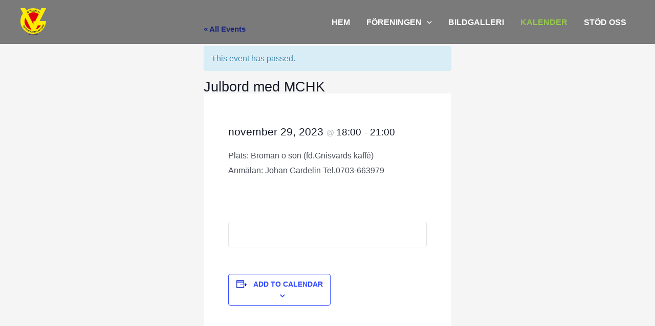

--- FILE ---
content_type: text/html; charset=UTF-8
request_url: https://www.gvbk.se/evenemang/julbord-med-mchk-3/
body_size: 11161
content:
<!DOCTYPE html><html lang="sv-SE"><head><meta charset="UTF-8"><meta name="viewport" content="width=device-width, initial-scale=1"><link rel="profile" href="https://gmpg.org/xfn/11"><meta name='robots' content='index, follow, max-image-preview:large, max-snippet:-1, max-video-preview:-1' /><link media="all" href="https://www.gvbk.se/wp-content/cache/autoptimize/css/autoptimize_605b15e53e2badb9f56151e101eb2799.css" rel="stylesheet"><link media="print" href="https://www.gvbk.se/wp-content/cache/autoptimize/css/autoptimize_fee2a25baff1f0438ecff358b412e644.css" rel="stylesheet"><link media="only screen and (max-width: 768px)" href="https://www.gvbk.se/wp-content/cache/autoptimize/css/autoptimize_be31a8a8f558e5d2e839e2663ca831da.css" rel="stylesheet"><title>Julbord med MCHK - Gotlands Veteranbilklubb</title><link rel="canonical" href="https://www.gvbk.se/evenemang/julbord-med-mchk-3/" /><meta property="og:locale" content="sv_SE" /><meta property="og:type" content="article" /><meta property="og:title" content="Julbord med MCHK - Gotlands Veteranbilklubb" /><meta property="og:description" content="Plats: Broman o son (fd.Gnisvärds kaffé)Anmälan: Johan Gardelin Tel.0703-663979" /><meta property="og:url" content="https://www.gvbk.se/evenemang/julbord-med-mchk-3/" /><meta property="og:site_name" content="Gotlands Veteranbilklubb" /><meta name="twitter:card" content="summary_large_image" /> <script type="application/ld+json" class="yoast-schema-graph">{"@context":"https://schema.org","@graph":[{"@type":"WebPage","@id":"https://www.gvbk.se/evenemang/julbord-med-mchk-3/","url":"https://www.gvbk.se/evenemang/julbord-med-mchk-3/","name":"Julbord med MCHK - Gotlands Veteranbilklubb","isPartOf":{"@id":"http://www.gvbk.se/#website"},"datePublished":"2023-07-09T20:46:49+00:00","dateModified":"2023-07-09T20:46:49+00:00","breadcrumb":{"@id":"https://www.gvbk.se/evenemang/julbord-med-mchk-3/#breadcrumb"},"inLanguage":"sv-SE","potentialAction":[{"@type":"ReadAction","target":["https://www.gvbk.se/evenemang/julbord-med-mchk-3/"]}]},{"@type":"BreadcrumbList","@id":"https://www.gvbk.se/evenemang/julbord-med-mchk-3/#breadcrumb","itemListElement":[{"@type":"ListItem","position":1,"name":"Hem","item":"http://www.gvbk.se/"},{"@type":"ListItem","position":2,"name":"Events","item":"http://www.gvbk.se/kalender/"},{"@type":"ListItem","position":3,"name":"Julbord med MCHK"}]},{"@type":"WebSite","@id":"http://www.gvbk.se/#website","url":"http://www.gvbk.se/","name":"Gotlands Veteranbilklubb","description":"Vi gillar gamla fordon!","publisher":{"@id":"http://www.gvbk.se/#organization"},"potentialAction":[{"@type":"SearchAction","target":{"@type":"EntryPoint","urlTemplate":"http://www.gvbk.se/?s={search_term_string}"},"query-input":"required name=search_term_string"}],"inLanguage":"sv-SE"},{"@type":"Organization","@id":"http://www.gvbk.se/#organization","name":"Gotlands Veteranbilklubb","url":"http://www.gvbk.se/","logo":{"@type":"ImageObject","inLanguage":"sv-SE","@id":"http://www.gvbk.se/#/schema/logo/image/","url":"https://www.gvbk.se/wp-content/uploads/2022/11/cropped-Gotland-veteranbilklubb-LOGO-963x1024-1-1.png","contentUrl":"https://www.gvbk.se/wp-content/uploads/2022/11/cropped-Gotland-veteranbilklubb-LOGO-963x1024-1-1.png","width":50,"height":54,"caption":"Gotlands Veteranbilklubb"},"image":{"@id":"http://www.gvbk.se/#/schema/logo/image/"}},{"@type":"Event","name":"Julbord med MCHK","description":"Plats: Broman o son (fd.Gnisvärds kaffé)Anmälan: Johan Gardelin Tel.0703-663979","url":"https://www.gvbk.se/evenemang/julbord-med-mchk-3/","eventAttendanceMode":"https://schema.org/OfflineEventAttendanceMode","eventStatus":"https://schema.org/EventScheduled","startDate":"2023-11-29T18:00:00+01:00","endDate":"2023-11-29T21:00:00+01:00","@id":"https://www.gvbk.se/evenemang/julbord-med-mchk-3/#event","mainEntityOfPage":{"@id":"https://www.gvbk.se/evenemang/julbord-med-mchk-3/"}}]}</script> <link href='https://sp-ao.shortpixel.ai' rel='preconnect' /><link rel="alternate" type="application/rss+xml" title="Gotlands Veteranbilklubb &raquo; Webbflöde" href="https://www.gvbk.se/feed/" /><link rel="alternate" type="application/rss+xml" title="Gotlands Veteranbilklubb &raquo; Kommentarsflöde" href="https://www.gvbk.se/comments/feed/" /><link rel="alternate" type="text/calendar" title="Gotlands Veteranbilklubb &raquo; iCal Feed" href="https://www.gvbk.se/kalender/?ical=1" /><link rel="alternate" type="application/rss+xml" title="Gotlands Veteranbilklubb &raquo; Kommentarsflöde för Julbord med MCHK" href="https://www.gvbk.se/evenemang/julbord-med-mchk-3/feed/" /><link rel="alternate" title="oEmbed (JSON)" type="application/json+oembed" href="https://www.gvbk.se/wp-json/oembed/1.0/embed?url=https%3A%2F%2Fwww.gvbk.se%2Fevenemang%2Fjulbord-med-mchk-3%2F" /><link rel="alternate" title="oEmbed (XML)" type="text/xml+oembed" href="https://www.gvbk.se/wp-json/oembed/1.0/embed?url=https%3A%2F%2Fwww.gvbk.se%2Fevenemang%2Fjulbord-med-mchk-3%2F&#038;format=xml" /> <script src="https://www.gvbk.se/wp-includes/js/jquery/jquery.min.js?ver=3.7.1" id="jquery-core-js"></script> <script src="https://www.gvbk.se/wp-includes/js/jquery/jquery-migrate.min.js?ver=3.4.1" id="jquery-migrate-js"></script> <script src="https://www.gvbk.se/wp-content/plugins/the-events-calendar/common/src/resources/js/tribe-common.min.js?ver=6.0.1" id="tribe-common-js"></script> <script src="https://www.gvbk.se/wp-content/plugins/the-events-calendar/src/resources/js/views/breakpoints.min.js?ver=6.6.1" id="tribe-events-views-v2-breakpoints-js"></script> <script src="https://www.gvbk.se/wp-content/plugins/the-events-calendar/vendor/php-date-formatter/js/php-date-formatter.min.js?ver=6.6.1" id="tribe-events-php-date-formatter-js"></script> <script src="https://www.gvbk.se/wp-content/plugins/bookly-responsive-appointment-booking-tool/frontend/resources/js/spin.min.js?ver=23.7" id="bookly-spin.min.js-js"></script> <script id="bookly-globals-js-extra">var BooklyL10nGlobal = {"csrf_token":"8440d3e2b5","ajax_url_backend":"https://www.gvbk.se/wp-admin/admin-ajax.php","ajax_url_frontend":"https://www.gvbk.se/wp-admin/admin-ajax.php","mjsTimeFormat":"HH:mm","datePicker":{"format":"D MMMM YYYY","monthNames":["januari","februari","mars","april","maj","juni","juli","augusti","september","oktober","november","december"],"daysOfWeek":["s\u00f6n","m\u00e5n","tis","ons","tor","fre","l\u00f6r"],"firstDay":1,"monthNamesShort":["jan","feb","mar","apr","maj","jun","jul","aug","sep","okt","nov","dec"],"dayNames":["s\u00f6ndag","m\u00e5ndag","tisdag","onsdag","torsdag","fredag","l\u00f6rdag"],"dayNamesShort":["s\u00f6n","m\u00e5n","tis","ons","tor","fre","l\u00f6r"],"meridiem":{"am":"f m","pm":"e m","AM":"f m","PM":"e m"}},"dateRange":{"format":"D MMMM YYYY","applyLabel":"Utf\u00f6r","cancelLabel":"Avbryt","fromLabel":"Fr\u00e5n","toLabel":"Till","customRangeLabel":"Custom range","tomorrow":"I morgon","today":"Idag","anyTime":"Any time","yesterday":"Ig\u00e5r","last_7":"Senaste 7 dagarna","last_30":"Senaste 30 dagarna","next_7":"De kommande 7 dagarna","next_30":"De kommande 30 dagarna","thisMonth":"Denna m\u00e5nad","nextMonth":"N\u00e4sta m\u00e5nad","lastMonth":"Last month","firstDay":1},"l10n":{"apply":"Utf\u00f6r","cancel":"Avbryt","areYouSure":"\u00c4r du s\u00e4ker?"},"addons":[],"cloud_products":"","data":{}};
//# sourceURL=bookly-globals-js-extra</script> <script src="https://www.gvbk.se/wp-content/plugins/bookly-responsive-appointment-booking-tool/frontend/resources/js/ladda.min.js?ver=23.7" id="bookly-ladda.min.js-js"></script> <script src="https://www.gvbk.se/wp-content/plugins/bookly-responsive-appointment-booking-tool/backend/resources/js/moment.min.js?ver=23.7" id="bookly-moment.min.js-js"></script> <script src="https://www.gvbk.se/wp-content/plugins/bookly-responsive-appointment-booking-tool/frontend/resources/js/hammer.min.js?ver=23.7" id="bookly-hammer.min.js-js"></script> <script src="https://www.gvbk.se/wp-content/plugins/bookly-responsive-appointment-booking-tool/frontend/resources/js/jquery.hammer.min.js?ver=23.7" id="bookly-jquery.hammer.min.js-js"></script> <script src="https://www.gvbk.se/wp-content/plugins/bookly-responsive-appointment-booking-tool/frontend/resources/js/qrcode.js?ver=23.7" id="bookly-qrcode.js-js"></script> <script id="bookly-bookly.min.js-js-extra">var BooklyL10n = {"ajaxurl":"https://www.gvbk.se/wp-admin/admin-ajax.php","csrf_token":"8440d3e2b5","months":["januari","februari","mars","april","maj","juni","juli","augusti","september","oktober","november","december"],"days":["s\u00f6ndag","m\u00e5ndag","tisdag","onsdag","torsdag","fredag","l\u00f6rdag"],"daysShort":["s\u00f6n","m\u00e5n","tis","ons","tor","fre","l\u00f6r"],"monthsShort":["jan","feb","mar","apr","maj","jun","jul","aug","sep","okt","nov","dec"],"show_more":"Visa mer","sessionHasExpired":"Your session has expired. Please press \"Ok\" to refresh the page"};
//# sourceURL=bookly-bookly.min.js-js-extra</script> <script src="https://www.gvbk.se/wp-content/plugins/bookly-responsive-appointment-booking-tool/frontend/resources/js/bookly.min.js?ver=23.7" id="bookly-bookly.min.js-js"></script> <script src="https://www.gvbk.se/wp-content/plugins/bookly-responsive-appointment-booking-tool/frontend/resources/js/intlTelInput.min.js?ver=23.7" id="bookly-intlTelInput.min.js-js"></script> <script id="wpbc_all-js-before">var wpbc_url_ajax ="https:\/\/www.gvbk.se\/wp-admin\/admin-ajax.php";
//# sourceURL=wpbc_all-js-before</script> <script src="https://www.gvbk.se/wp-content/plugins/booking/_dist/all/_out/wpbc_all.js?ver=10.4" id="wpbc_all-js"></script> <script id="wpbc_all-js-after">function wpbc_init__head(){ _wpbc.set_other_param( 'locale_active', 'sv_SE' ); _wpbc.set_other_param( 'today_arr', [2026,01,23,05,36]  ); _wpbc.set_other_param( 'url_plugin', 'https://www.gvbk.se/wp-content/plugins/booking' ); _wpbc.set_other_param( 'this_page_booking_hash', ''  ); _wpbc.set_other_param( 'calendars__on_this_page', [] ); _wpbc.set_other_param( 'calendars__first_day', '0' ); _wpbc.set_other_param( 'calendars__max_monthes_in_calendar', '2y' ); _wpbc.set_other_param( 'availability__unavailable_from_today', '0' ); _wpbc.set_other_param( 'availability__week_days_unavailable', [999] ); _wpbc.set_other_param( 'calendars__days_select_mode', 'multiple' ); _wpbc.set_other_param( 'calendars__fixed__days_num', 0 ); _wpbc.set_other_param( 'calendars__fixed__week_days__start',   [] ); _wpbc.set_other_param( 'calendars__dynamic__days_min', 0 ); _wpbc.set_other_param( 'calendars__dynamic__days_max', 0 ); _wpbc.set_other_param( 'calendars__dynamic__days_specific',    [] ); _wpbc.set_other_param( 'calendars__dynamic__week_days__start', [] ); _wpbc.set_other_param( 'calendars__days_selection__middle_days_opacity', '0.75' ); _wpbc.set_other_param( 'is_enabled_booking_recurrent_time',  true ); _wpbc.set_other_param( 'is_enabled_change_over',  false ); _wpbc.set_other_param( 'update', '10.4' ); _wpbc.set_other_param( 'version', 'free' ); _wpbc.set_message( 'message_dates_times_unavailable', "These dates and times in this calendar are already booked or unavailable." ); _wpbc.set_message( 'message_choose_alternative_dates', "Please choose alternative date(s), times, or adjust the number of slots booked." ); _wpbc.set_message( 'message_cannot_save_in_one_resource', "It is not possible to store this sequence of the dates into the one same resource." ); _wpbc.set_message( 'message_check_required', "Detta f\u00e4lt kr\u00e4vs" ); _wpbc.set_message( 'message_check_required_for_check_box', "Denna kryssruta m\u00e5ste vara markerad" ); _wpbc.set_message( 'message_check_required_for_radio_box', "\u00c5tminstone ett val m\u00e5ste vara aktivt" ); _wpbc.set_message( 'message_check_email', "Incorrect email address" ); _wpbc.set_message( 'message_check_same_email', "Dina e-postadresser matchar inte" ); _wpbc.set_message( 'message_check_no_selected_dates', "Du m\u00e5ste v\u00e4lja vilka datum du vill boka i kalendern." ); _wpbc.set_message( 'message_processing', "Bearbetar" ); _wpbc.set_message( 'message_deleting', "Raderar" ); _wpbc.set_message( 'message_updating', "Uppdaterar" ); _wpbc.set_message( 'message_saving', "Sparar" ); _wpbc.set_message( 'message_error_check_in_out_time', "Fel! Var sn\u00e4ll och \u00e4ndra In-\/Utcheckningsdatum i din bokning." ); _wpbc.set_message( 'message_error_start_time', "Felaktig starttid. Kontrollera att datumet eller tiden inte redan har bokats eller passerat! Var god och v\u00e4lj annat datum eller tid." ); _wpbc.set_message( 'message_error_end_time', "Felaktig sluttid. Kontrollera att datumet eller tiden inte redan har bokats eller passerat. Sluttiden kan ocks\u00e5 vara tidigare \u00e4n starttiden, om bara en dag var markerad! Var god och v\u00e4lj annat datum eller tid." ); _wpbc.set_message( 'message_error_range_time', "De valda tiderna kan redan vara bokade eller s\u00e5 har de redan passerat!" ); _wpbc.set_message( 'message_error_duration_time', "De valda tiderna kan redan vara bokade eller s\u00e5 har de redan passerat!" ); console.log( '== WPBC VARS 10.4 [free] LOADED ==' ); } ( function() { if ( document.readyState === 'loading' ){ document.addEventListener( 'DOMContentLoaded', wpbc_init__head ); } else { wpbc_init__head(); } }() );
//# sourceURL=wpbc_all-js-after</script> <script src="https://www.gvbk.se/wp-content/plugins/booking/assets/libs/popper/popper.js?ver=10.4" id="wpbc-popper-js"></script> <script src="https://www.gvbk.se/wp-content/plugins/booking/assets/libs/tippy.js/dist/tippy-bundle.umd.js?ver=10.4" id="wpbc-tipcy-js"></script> <script src="https://www.gvbk.se/wp-content/plugins/booking/js/datepick/jquery.datepick.wpbc.9.0.js?ver=10.4" id="wpbc-datepick-js"></script> <script src="https://www.gvbk.se/wp-content/plugins/booking/js/datepick/jquery.datepick-sv.js?ver=10.4" id="wpbc-datepick-localize-js"></script> <script src="https://www.gvbk.se/wp-content/plugins/booking/js/client.js?ver=10.4" id="wpbc-main-client-js"></script> <script src="https://www.gvbk.se/wp-content/plugins/booking/includes/_capacity/_out/create_booking.js?ver=10.4" id="wpbc_capacity-js"></script> <script src="https://www.gvbk.se/wp-content/plugins/booking/js/wpbc_times.js?ver=10.4" id="wpbc-times-js"></script> <script src="https://www.gvbk.se/wp-content/plugins/booking/js/wpbc_time-selector.js?ver=10.4" id="wpbc-time-selector-js"></script> <script src="https://www.gvbk.se/wp-content/plugins/booking/core/timeline/v2/_out/timeline_v2.js?ver=10.4" id="wpbc-timeline-flex-js"></script> <link rel="https://api.w.org/" href="https://www.gvbk.se/wp-json/" /><link rel="alternate" title="JSON" type="application/json" href="https://www.gvbk.se/wp-json/wp/v2/tribe_events/1892" /><link rel="EditURI" type="application/rsd+xml" title="RSD" href="https://www.gvbk.se/xmlrpc.php?rsd" /><meta name="generator" content="WordPress 6.9" /><link rel='shortlink' href='https://www.gvbk.se/?p=1892' /><meta name="tec-api-version" content="v1"><meta name="tec-api-origin" content="https://www.gvbk.se"><link rel="alternate" href="https://www.gvbk.se/wp-json/tribe/events/v1/events/1892" /></head><body itemtype='https://schema.org/Blog' itemscope='itemscope' class="wp-singular tribe_events-template-default single single-tribe_events postid-1892 wp-custom-logo wp-theme-astra wp-child-theme-astra-child tribe-events-page-template tribe-no-js tribe-filter-live ast-blog-single-style-1 ast-custom-post-type ast-single-post ast-inherit-site-logo-transparent ast-theme-transparent-header ast-hfb-header ast-desktop ast-separate-container ast-no-sidebar astra-3.9.4 ast-normal-title-enabled events-single tribe-events-style-full tribe-events-style-theme"> <a
 class="skip-link screen-reader-text"
 href="#content"
 role="link"
 title="Hoppa till innehåll"> Hoppa till innehåll</a><div
class="hfeed site" id="page"><header
 class="site-header header-main-layout-1 ast-primary-menu-enabled ast-logo-title-inline ast-hide-custom-menu-mobile ast-builder-menu-toggle-icon ast-mobile-header-inline" id="masthead" itemtype="https://schema.org/WPHeader" itemscope="itemscope" itemid="#masthead"		><div id="ast-desktop-header" data-toggle-type="dropdown"><div class="ast-main-header-wrap main-header-bar-wrap "><div class="ast-primary-header-bar ast-primary-header main-header-bar site-header-focus-item" data-section="section-primary-header-builder"><div class="site-primary-header-wrap ast-builder-grid-row-container site-header-focus-item ast-container" data-section="section-primary-header-builder"><div class="ast-builder-grid-row ast-builder-grid-row-has-sides ast-builder-grid-row-no-center"><div class="site-header-primary-section-left site-header-section ast-flex site-header-section-left"><div class="ast-builder-layout-element ast-flex site-header-focus-item" data-section="title_tagline"><div
 class="site-branding ast-site-identity" itemtype="https://schema.org/Organization" itemscope="itemscope"				> <span class="site-logo-img"><a href="https://www.gvbk.se/" class="custom-logo-link" rel="home"><noscript><img width="50" height="54" src="https://sp-ao.shortpixel.ai/client/to_auto,q_glossy,ret_img,w_50,h_54/https://www.gvbk.se/wp-content/uploads/2022/11/cropped-Gotland-veteranbilklubb-LOGO-963x1024-1-1.png" class="custom-logo" alt="Gotlands Veteranbilklubb" decoding="async" /></noscript><img width="50" height="54" src='data:image/svg+xml,%3Csvg%20xmlns=%22http://www.w3.org/2000/svg%22%20viewBox=%220%200%2050%2054%22%3E%3C/svg%3E' data-src="https://sp-ao.shortpixel.ai/client/to_auto,q_glossy,ret_img,w_50,h_54/https://www.gvbk.se/wp-content/uploads/2022/11/cropped-Gotland-veteranbilklubb-LOGO-963x1024-1-1.png" class="lazyload custom-logo" alt="Gotlands Veteranbilklubb" decoding="async" /></a></span></div></div></div><div class="site-header-primary-section-right site-header-section ast-flex ast-grid-right-section"><div class="ast-builder-menu-1 ast-builder-menu ast-flex ast-builder-menu-1-focus-item ast-builder-layout-element site-header-focus-item" data-section="section-hb-menu-1"><div class="ast-main-header-bar-alignment"><div class="main-header-bar-navigation"><nav class="site-navigation ast-flex-grow-1 navigation-accessibility site-header-focus-item" id="primary-site-navigation" aria-label="Webbplatsnavigering" itemtype="https://schema.org/SiteNavigationElement" itemscope="itemscope"><div class="main-navigation ast-inline-flex"><ul id="ast-hf-menu-1" class="main-header-menu ast-menu-shadow ast-nav-menu ast-flex  submenu-with-border stack-on-mobile"><li id="menu-item-1416" class="menu-item menu-item-type-post_type menu-item-object-page menu-item-home menu-item-1416"><a href="https://www.gvbk.se/" class="menu-link">HEM</a></li><li id="menu-item-1418" class="menu-item menu-item-type-post_type menu-item-object-page menu-item-has-children menu-item-1418"><a href="https://www.gvbk.se/foreningen/" class="menu-link">FÖRENINGEN<span role="presentation" class="dropdown-menu-toggle" ><span class="ast-icon icon-arrow"><svg class="ast-arrow-svg" xmlns="http://www.w3.org/2000/svg" xmlns:xlink="http://www.w3.org/1999/xlink" version="1.1" x="0px" y="0px" width="26px" height="16.043px" viewBox="57 35.171 26 16.043" enable-background="new 57 35.171 26 16.043" xml:space="preserve"> <path d="M57.5,38.193l12.5,12.5l12.5-12.5l-2.5-2.5l-10,10l-10-10L57.5,38.193z"/> </svg></span></span></a><button class="ast-menu-toggle" aria-expanded="false"><span class="screen-reader-text">Slå på/av meny</span><span class="ast-icon icon-arrow"><svg class="ast-arrow-svg" xmlns="http://www.w3.org/2000/svg" xmlns:xlink="http://www.w3.org/1999/xlink" version="1.1" x="0px" y="0px" width="26px" height="16.043px" viewBox="57 35.171 26 16.043" enable-background="new 57 35.171 26 16.043" xml:space="preserve"> <path d="M57.5,38.193l12.5,12.5l12.5-12.5l-2.5-2.5l-10,10l-10-10L57.5,38.193z"/> </svg></span></button><ul class="sub-menu"><li id="menu-item-1419" class="menu-item menu-item-type-post_type menu-item-object-page menu-item-1419"><a href="https://www.gvbk.se/foreningen/bli-medlem/" class="menu-link"><span class="ast-icon icon-arrow"><svg class="ast-arrow-svg" xmlns="http://www.w3.org/2000/svg" xmlns:xlink="http://www.w3.org/1999/xlink" version="1.1" x="0px" y="0px" width="26px" height="16.043px" viewBox="57 35.171 26 16.043" enable-background="new 57 35.171 26 16.043" xml:space="preserve"> <path d="M57.5,38.193l12.5,12.5l12.5-12.5l-2.5-2.5l-10,10l-10-10L57.5,38.193z"/> </svg></span>BLI MEDLEM</a></li><li id="menu-item-1431" class="menu-item menu-item-type-post_type menu-item-object-page menu-item-1431"><a href="https://www.gvbk.se/foreningen/medlemsfordon/" class="menu-link"><span class="ast-icon icon-arrow"><svg class="ast-arrow-svg" xmlns="http://www.w3.org/2000/svg" xmlns:xlink="http://www.w3.org/1999/xlink" version="1.1" x="0px" y="0px" width="26px" height="16.043px" viewBox="57 35.171 26 16.043" enable-background="new 57 35.171 26 16.043" xml:space="preserve"> <path d="M57.5,38.193l12.5,12.5l12.5-12.5l-2.5-2.5l-10,10l-10-10L57.5,38.193z"/> </svg></span>MEDLEMSFORDON</a></li><li id="menu-item-1421" class="menu-item menu-item-type-post_type menu-item-object-page menu-item-1421"><a href="https://www.gvbk.se/foreningen/vara-fordon/" class="menu-link"><span class="ast-icon icon-arrow"><svg class="ast-arrow-svg" xmlns="http://www.w3.org/2000/svg" xmlns:xlink="http://www.w3.org/1999/xlink" version="1.1" x="0px" y="0px" width="26px" height="16.043px" viewBox="57 35.171 26 16.043" enable-background="new 57 35.171 26 16.043" xml:space="preserve"> <path d="M57.5,38.193l12.5,12.5l12.5-12.5l-2.5-2.5l-10,10l-10-10L57.5,38.193z"/> </svg></span>VÅRA FORDON</a></li><li id="menu-item-1760" class="menu-item menu-item-type-post_type menu-item-object-page menu-item-1760"><a href="https://www.gvbk.se/media/" class="menu-link"><span class="ast-icon icon-arrow"><svg class="ast-arrow-svg" xmlns="http://www.w3.org/2000/svg" xmlns:xlink="http://www.w3.org/1999/xlink" version="1.1" x="0px" y="0px" width="26px" height="16.043px" viewBox="57 35.171 26 16.043" enable-background="new 57 35.171 26 16.043" xml:space="preserve"> <path d="M57.5,38.193l12.5,12.5l12.5-12.5l-2.5-2.5l-10,10l-10-10L57.5,38.193z"/> </svg></span>MEDIA</a></li></ul></li><li id="menu-item-1417" class="menu-item menu-item-type-post_type menu-item-object-page menu-item-1417"><a href="https://www.gvbk.se/bildgalleri/" class="menu-link">BILDGALLERI</a></li><li id="menu-item-1423" class="menu-item menu-item-type-custom menu-item-object-custom current-menu-item current_page_item menu-item-1423"><a href="https://www.gvbk.se/kalender/" class="menu-link">KALENDER</a></li><li id="menu-item-1422" class="menu-item menu-item-type-post_type menu-item-object-page menu-item-1422"><a href="https://www.gvbk.se/stod-oss/" class="menu-link">STÖD OSS</a></li></ul></div></nav></div></div></div></div></div></div></div></div><div class="ast-desktop-header-content content-align-flex-start "></div></div><div id="ast-mobile-header" class="ast-mobile-header-wrap " data-type="dropdown"><div class="ast-main-header-wrap main-header-bar-wrap" ><div class="ast-primary-header-bar ast-primary-header main-header-bar site-primary-header-wrap site-header-focus-item ast-builder-grid-row-layout-default ast-builder-grid-row-tablet-layout-default ast-builder-grid-row-mobile-layout-default" data-section="section-transparent-header"><div class="ast-builder-grid-row ast-builder-grid-row-has-sides ast-builder-grid-row-no-center"><div class="site-header-primary-section-left site-header-section ast-flex site-header-section-left"><div class="ast-builder-layout-element ast-flex site-header-focus-item" data-section="title_tagline"><div
 class="site-branding ast-site-identity" itemtype="https://schema.org/Organization" itemscope="itemscope"				> <span class="site-logo-img"><a href="https://www.gvbk.se/" class="custom-logo-link" rel="home"><noscript><img width="50" height="54" src="https://sp-ao.shortpixel.ai/client/to_auto,q_glossy,ret_img,w_50,h_54/https://www.gvbk.se/wp-content/uploads/2022/11/cropped-Gotland-veteranbilklubb-LOGO-963x1024-1-1.png" class="custom-logo" alt="Gotlands Veteranbilklubb" decoding="async" /></noscript><img width="50" height="54" src='data:image/svg+xml,%3Csvg%20xmlns=%22http://www.w3.org/2000/svg%22%20viewBox=%220%200%2050%2054%22%3E%3C/svg%3E' data-src="https://sp-ao.shortpixel.ai/client/to_auto,q_glossy,ret_img,w_50,h_54/https://www.gvbk.se/wp-content/uploads/2022/11/cropped-Gotland-veteranbilklubb-LOGO-963x1024-1-1.png" class="lazyload custom-logo" alt="Gotlands Veteranbilklubb" decoding="async" /></a></span></div></div></div><div class="site-header-primary-section-right site-header-section ast-flex ast-grid-right-section"><div class="ast-builder-layout-element ast-flex site-header-focus-item" data-section="section-header-mobile-trigger"><div class="ast-button-wrap"> <button type="button" class="menu-toggle main-header-menu-toggle ast-mobile-menu-trigger-minimal"   aria-expanded="false"> <span class="screen-reader-text">Main Menu</span> <span class="mobile-menu-toggle-icon"> <span class="ahfb-svg-iconset ast-inline-flex svg-baseline"><svg class='ast-mobile-svg ast-menu-svg' fill='currentColor' version='1.1' xmlns='http://www.w3.org/2000/svg' width='24' height='24' viewBox='0 0 24 24'><path d='M3 13h18c0.552 0 1-0.448 1-1s-0.448-1-1-1h-18c-0.552 0-1 0.448-1 1s0.448 1 1 1zM3 7h18c0.552 0 1-0.448 1-1s-0.448-1-1-1h-18c-0.552 0-1 0.448-1 1s0.448 1 1 1zM3 19h18c0.552 0 1-0.448 1-1s-0.448-1-1-1h-18c-0.552 0-1 0.448-1 1s0.448 1 1 1z'></path></svg></span><span class="ahfb-svg-iconset ast-inline-flex svg-baseline"><svg class='ast-mobile-svg ast-close-svg' fill='currentColor' version='1.1' xmlns='http://www.w3.org/2000/svg' width='24' height='24' viewBox='0 0 24 24'><path d='M5.293 6.707l5.293 5.293-5.293 5.293c-0.391 0.391-0.391 1.024 0 1.414s1.024 0.391 1.414 0l5.293-5.293 5.293 5.293c0.391 0.391 1.024 0.391 1.414 0s0.391-1.024 0-1.414l-5.293-5.293 5.293-5.293c0.391-0.391 0.391-1.024 0-1.414s-1.024-0.391-1.414 0l-5.293 5.293-5.293-5.293c-0.391-0.391-1.024-0.391-1.414 0s-0.391 1.024 0 1.414z'></path></svg></span> </span> </button></div></div></div></div></div></div><div class="ast-mobile-header-content content-align-flex-start "><div class="ast-builder-menu-mobile ast-builder-menu ast-builder-menu-mobile-focus-item ast-builder-layout-element site-header-focus-item" data-section="section-header-mobile-menu"><div class="ast-main-header-bar-alignment"><div class="main-header-bar-navigation"><nav class="site-navigation ast-flex-grow-1 navigation-accessibility site-header-focus-item" id="ast-mobile-site-navigation" aria-label="Webbplatsnavigering" itemtype="https://schema.org/SiteNavigationElement" itemscope="itemscope"><div class="main-navigation"><ul id="ast-hf-mobile-menu" class="main-header-menu ast-nav-menu ast-flex  submenu-with-border astra-menu-animation-fade  stack-on-mobile"><li id="menu-item-1424" class="menu-item menu-item-type-post_type menu-item-object-page menu-item-home menu-item-1424"><a href="https://www.gvbk.se/" class="menu-link">HEM</a></li><li id="menu-item-1426" class="menu-item menu-item-type-post_type menu-item-object-page menu-item-has-children menu-item-1426"><a href="https://www.gvbk.se/foreningen/" class="menu-link">FÖRENINGEN<span role="presentation" class="dropdown-menu-toggle" ><span class="ast-icon icon-arrow"><svg class="ast-arrow-svg" xmlns="http://www.w3.org/2000/svg" xmlns:xlink="http://www.w3.org/1999/xlink" version="1.1" x="0px" y="0px" width="26px" height="16.043px" viewBox="57 35.171 26 16.043" enable-background="new 57 35.171 26 16.043" xml:space="preserve"> <path d="M57.5,38.193l12.5,12.5l12.5-12.5l-2.5-2.5l-10,10l-10-10L57.5,38.193z"/> </svg></span></span></a><button class="ast-menu-toggle" aria-expanded="false"><span class="screen-reader-text">Slå på/av meny</span><span class="ast-icon icon-arrow"><svg class="ast-arrow-svg" xmlns="http://www.w3.org/2000/svg" xmlns:xlink="http://www.w3.org/1999/xlink" version="1.1" x="0px" y="0px" width="26px" height="16.043px" viewBox="57 35.171 26 16.043" enable-background="new 57 35.171 26 16.043" xml:space="preserve"> <path d="M57.5,38.193l12.5,12.5l12.5-12.5l-2.5-2.5l-10,10l-10-10L57.5,38.193z"/> </svg></span></button><ul class="sub-menu"><li id="menu-item-1427" class="menu-item menu-item-type-post_type menu-item-object-page menu-item-1427"><a href="https://www.gvbk.se/foreningen/bli-medlem/" class="menu-link"><span class="ast-icon icon-arrow"><svg class="ast-arrow-svg" xmlns="http://www.w3.org/2000/svg" xmlns:xlink="http://www.w3.org/1999/xlink" version="1.1" x="0px" y="0px" width="26px" height="16.043px" viewBox="57 35.171 26 16.043" enable-background="new 57 35.171 26 16.043" xml:space="preserve"> <path d="M57.5,38.193l12.5,12.5l12.5-12.5l-2.5-2.5l-10,10l-10-10L57.5,38.193z"/> </svg></span>Bli medlem</a></li><li id="menu-item-1432" class="menu-item menu-item-type-post_type menu-item-object-page menu-item-1432"><a href="https://www.gvbk.se/foreningen/medlemsfordon/" class="menu-link"><span class="ast-icon icon-arrow"><svg class="ast-arrow-svg" xmlns="http://www.w3.org/2000/svg" xmlns:xlink="http://www.w3.org/1999/xlink" version="1.1" x="0px" y="0px" width="26px" height="16.043px" viewBox="57 35.171 26 16.043" enable-background="new 57 35.171 26 16.043" xml:space="preserve"> <path d="M57.5,38.193l12.5,12.5l12.5-12.5l-2.5-2.5l-10,10l-10-10L57.5,38.193z"/> </svg></span>Medlemsfordon</a></li><li id="menu-item-1429" class="menu-item menu-item-type-post_type menu-item-object-page menu-item-1429"><a href="https://www.gvbk.se/foreningen/vara-fordon/" class="menu-link"><span class="ast-icon icon-arrow"><svg class="ast-arrow-svg" xmlns="http://www.w3.org/2000/svg" xmlns:xlink="http://www.w3.org/1999/xlink" version="1.1" x="0px" y="0px" width="26px" height="16.043px" viewBox="57 35.171 26 16.043" enable-background="new 57 35.171 26 16.043" xml:space="preserve"> <path d="M57.5,38.193l12.5,12.5l12.5-12.5l-2.5-2.5l-10,10l-10-10L57.5,38.193z"/> </svg></span>Våra fordon</a></li><li id="menu-item-1761" class="menu-item menu-item-type-post_type menu-item-object-page menu-item-1761"><a href="https://www.gvbk.se/media/" class="menu-link"><span class="ast-icon icon-arrow"><svg class="ast-arrow-svg" xmlns="http://www.w3.org/2000/svg" xmlns:xlink="http://www.w3.org/1999/xlink" version="1.1" x="0px" y="0px" width="26px" height="16.043px" viewBox="57 35.171 26 16.043" enable-background="new 57 35.171 26 16.043" xml:space="preserve"> <path d="M57.5,38.193l12.5,12.5l12.5-12.5l-2.5-2.5l-10,10l-10-10L57.5,38.193z"/> </svg></span>Media</a></li></ul></li><li id="menu-item-1425" class="menu-item menu-item-type-post_type menu-item-object-page menu-item-1425"><a href="https://www.gvbk.se/bildgalleri/" class="menu-link">BILDGALLERI</a></li><li id="menu-item-1593" class="menu-item menu-item-type-custom menu-item-object-custom current-menu-item current_page_item menu-item-1593"><a href="https://www.gvbk.se/kalender/" class="menu-link">KALENDER</a></li><li id="menu-item-1430" class="menu-item menu-item-type-post_type menu-item-object-page menu-item-1430"><a href="https://www.gvbk.se/stod-oss/" class="menu-link">STÖD OSS</a></li></ul></div></nav></div></div></div></div></div></header><div id="content" class="site-content"><div class="ast-container"><section id="tribe-events-pg-template" class="tribe-events-pg-template"><div class="tribe-events-before-html"></div><span class="tribe-events-ajax-loading"><noscript><img decoding="async" class="tribe-events-spinner-medium" src="https://sp-ao.shortpixel.ai/client/to_auto,q_glossy,ret_img/https://www.gvbk.se/wp-content/plugins/the-events-calendar/src/resources/images/tribe-loading.gif" alt="Loading Events" /></noscript><img decoding="async" class="lazyload tribe-events-spinner-medium" src='data:image/svg+xml,%3Csvg%20xmlns=%22http://www.w3.org/2000/svg%22%20viewBox=%220%200%20210%20140%22%3E%3C/svg%3E' data-src="https://sp-ao.shortpixel.ai/client/to_auto,q_glossy,ret_img/https://www.gvbk.se/wp-content/plugins/the-events-calendar/src/resources/images/tribe-loading.gif" alt="Loading Events" /></span><div id="tribe-events-content" class="tribe-events-single tribe-blocks-editor"><p class="tribe-events-back"> <a href="https://www.gvbk.se/kalender/"> &laquo; All Events </a></p><div class="tribe-events-notices"><ul><li>This event has passed.</li></ul></div><h1 class="tribe-events-single-event-title">Julbord med MCHK</h1><div id="post-1892" class="post-1892 tribe_events type-tribe_events status-publish hentry ast-article-single"><div  class="tribe-events-schedule tribe-clearfix" ><h2 class="tribe-events-schedule__datetime"> <span class="tribe-events-schedule__date tribe-events-schedule__date--start"> november 29, 2023 </span> <span class="tribe-events-schedule__separator tribe-events-schedule__separator--date"> @ </span> <span class="tribe-events-schedule__time tribe-events-schedule__time--start"> 18:00 </span> <span class="tribe-events-schedule__separator tribe-events-schedule__separator--time"> &#8211; </span> <span class="tribe-events-schedule__time tribe-events-schedule__time--end"> 21:00 </span></h2></div><p>Plats: Broman o son (fd.Gnisvärds kaffé)<br>Anmälan: Johan Gardelin Tel.0703-663979</p><div  class="tribe-block tribe-block__event-price" ></div><div  class="tribe-block tribe-block__venue tribe-clearfix tribe-block__venue--has-map" ></div><div  class="tribe-block tribe-block__events-link" ><div class="tribe-events tribe-common"><div class="tribe-events-c-subscribe-dropdown__container"><div class="tribe-events-c-subscribe-dropdown"><div class="tribe-common-c-btn-border tribe-events-c-subscribe-dropdown__button"> <svg  class="tribe-common-c-svgicon tribe-common-c-svgicon--cal-export tribe-events-c-subscribe-dropdown__export-icon"  viewBox="0 0 23 17" xmlns="http://www.w3.org/2000/svg"> <path fill-rule="evenodd" clip-rule="evenodd" d="M.128.896V16.13c0 .211.145.383.323.383h15.354c.179 0 .323-.172.323-.383V.896c0-.212-.144-.383-.323-.383H.451C.273.513.128.684.128.896Zm16 6.742h-.901V4.679H1.009v10.729h14.218v-3.336h.901V7.638ZM1.01 1.614h14.218v2.058H1.009V1.614Z" /> <path d="M20.5 9.846H8.312M18.524 6.953l2.89 2.909-2.855 2.855" stroke-width="1.2" stroke-linecap="round" stroke-linejoin="round"/> </svg> <button
 class="tribe-events-c-subscribe-dropdown__button-text"
 aria-expanded="false"
 aria-controls="tribe-events-subscribe-dropdown-content"
 aria-label=""
 > Add to calendar </button> <svg  class="tribe-common-c-svgicon tribe-common-c-svgicon--caret-down tribe-events-c-subscribe-dropdown__button-icon"  viewBox="0 0 10 7" xmlns="http://www.w3.org/2000/svg" aria-hidden="true"><path fill-rule="evenodd" clip-rule="evenodd" d="M1.008.609L5 4.6 8.992.61l.958.958L5 6.517.05 1.566l.958-.958z" class="tribe-common-c-svgicon__svg-fill"/></svg></div><div id="tribe-events-subscribe-dropdown-content" class="tribe-events-c-subscribe-dropdown__content"><ul class="tribe-events-c-subscribe-dropdown__list"><li class="tribe-events-c-subscribe-dropdown__list-item"> <a
 href="https://www.google.com/calendar/event?action=TEMPLATE&#038;dates=20231129T180000/20231129T210000&#038;text=Julbord%20med%20MCHK&#038;details=%3Cp%3EPlats%3A+Broman+o+son+%28fd.Gnisv%C3%A4rds+kaff%C3%A9%29%3Cbr%3EAnm%C3%A4lan%3A+Johan+Gardelin+Tel.0703-663979%3C%2Fp%3E+&#038;trp=false&#038;ctz=Europe/Stockholm&#038;sprop=website:https://www.gvbk.se"
 class="tribe-events-c-subscribe-dropdown__list-item-link"
 target="_blank"
 rel="noopener noreferrer nofollow noindex"
 > Google Calendar </a></li><li class="tribe-events-c-subscribe-dropdown__list-item"> <a
 href="webcal://www.gvbk.se/evenemang/julbord-med-mchk-3/?ical=1"
 class="tribe-events-c-subscribe-dropdown__list-item-link"
 target="_blank"
 rel="noopener noreferrer nofollow noindex"
 > iCalendar </a></li><li class="tribe-events-c-subscribe-dropdown__list-item"> <a
 href="https://outlook.office.com/owa/?path=/calendar/action/compose&#038;rrv=addevent&#038;startdt=2023-11-29T18:00:00+01:00&#038;enddt=2023-11-29T21:00:00+01:00&#038;location&#038;subject=Julbord%20med%20MCHK&#038;body=%3Cp%3EPlats%3A%20Broman%20o%20son%20%28fd.Gnisv%C3%A4rds%20kaff%C3%A9%29Anm%C3%A4lan%3A%20Johan%20Gardelin%20Tel.0703-663979%3C%2Fp%3E"
 class="tribe-events-c-subscribe-dropdown__list-item-link"
 target="_blank"
 rel="noopener noreferrer nofollow noindex"
 > Outlook 365 </a></li><li class="tribe-events-c-subscribe-dropdown__list-item"> <a
 href="https://outlook.live.com/owa/?path=/calendar/action/compose&#038;rrv=addevent&#038;startdt=2023-11-29T18:00:00+01:00&#038;enddt=2023-11-29T21:00:00+01:00&#038;location&#038;subject=Julbord%20med%20MCHK&#038;body=%3Cp%3EPlats%3A%20Broman%20o%20son%20%28fd.Gnisv%C3%A4rds%20kaff%C3%A9%29Anm%C3%A4lan%3A%20Johan%20Gardelin%20Tel.0703-663979%3C%2Fp%3E"
 class="tribe-events-c-subscribe-dropdown__list-item-link"
 target="_blank"
 rel="noopener noreferrer nofollow noindex"
 > Outlook Live </a></li></ul></div></div></div></div></div></div><div id="tribe-events-footer"><h3 class="tribe-events-visuallyhidden">Event Navigation</h3><ul class="tribe-events-sub-nav"><li class="tribe-events-nav-previous"><a href="https://www.gvbk.se/evenemang/garagebesok-i-endre/"><span>&laquo;</span> Garagebesök i Endre</a></li><li class="tribe-events-nav-next"><a href="https://www.gvbk.se/evenemang/albatrossmuseet-motormuseet-herrvik/">Albatrossmuseet &#038; Motormuseet &#8211; Herrvik <span>&raquo;</span></a></li></ul></div></div><div class="tribe-events-after-html"></div></section></div></div><footer
class="site-footer" id="colophon" itemtype="https://schema.org/WPFooter" itemscope="itemscope" itemid="#colophon"><div class="site-above-footer-wrap ast-builder-grid-row-container site-footer-focus-item ast-builder-grid-row-2-equal ast-builder-grid-row-tablet-2-equal ast-builder-grid-row-mobile-full ast-footer-row-stack ast-footer-row-tablet-stack ast-footer-row-mobile-stack" data-section="section-above-footer-builder"><div class="ast-builder-grid-row-container-inner"><div class="ast-builder-footer-grid-columns site-above-footer-inner-wrap ast-builder-grid-row"><div class="site-footer-above-section-1 site-footer-section site-footer-section-1"><aside
 class="footer-widget-area widget-area site-footer-focus-item footer-widget-area-inner" data-section="sidebar-widgets-footer-widget-1" aria-label="Footer Widget 1"				><section id="block-22" class="widget widget_block"><div class="wp-block-kadence-column inner-column-1 kadence-column_fe2397-13"><div class="kt-inside-inner-col"><h5 class="wp-block-heading"><strong><mark style="background-color:rgba(0, 0, 0, 0)" class="has-inline-color has-ast-global-color-5-color">Kontaktuppgifter</mark></strong></h5><hr class="wp-block-separator has-alpha-channel-opacity"/><p><mark><mark style="background-color:rgba(0, 0, 0, 0)" class="has-inline-color has-ast-global-color-5-color"><strong>Ordförande</strong> - Rickard Elgàn</mark></mark><br><a rel="noreferrer noopener" href="mailto:rickard.elgan@gmail.com" target="_blank"><mark><mark style="background-color:rgba(0, 0, 0, 0)" class="has-inline-color has-ast-global-color-0-color">rickard.elgan@gmail.com</mark></mark></a><br><strong><mark><mark style="background-color:rgba(0, 0, 0, 0)" class="has-inline-color has-ast-global-color-5-color">Sekreterare</mark></mark></strong><mark><mark style="background-color:rgba(0, 0, 0, 0)" class="has-inline-color has-ast-global-color-5-color"> -<mark> </mark></mark><mark><mark style="background-color:rgba(0, 0, 0, 0)" class="has-inline-color has-ast-global-color-5-color">Gun Pettersson</mark></mark></mark><br><mark><mark style="background-color:rgba(0, 0, 0, 0)" class="has-inline-color has-ast-global-color-0-color">070 665 41 94</mark></mark><br><mark><mark style="background-color:rgba(0, 0, 0, 0)" class="has-inline-color has-ast-global-color-5-color"><strong>Webmaster</strong> - Filip Särland</mark></mark><br><mark><mark style="background-color:rgba(0, 0, 0, 0)" class="has-inline-color has-ast-global-color-0-color">070 537 82 97</mark></mark></p></div></div></section></aside></div><div class="site-footer-above-section-2 site-footer-section site-footer-section-2"><aside
 class="footer-widget-area widget-area site-footer-focus-item footer-widget-area-inner" data-section="sidebar-widgets-footer-widget-2" aria-label="Footer Widget 2"		><section id="block-26" class="widget widget_block"><div class="wp-block-kadence-column inner-column-1 kadence-column_363296-fa"><div class="kt-inside-inner-col"><h5 class="wp-block-heading"><strong><mark style="background-color:rgba(0, 0, 0, 0)" class="has-inline-color has-ast-global-color-5-color">Adress</mark></strong></h5><hr class="wp-block-separator aligncenter has-alpha-channel-opacity"/><p><mark style="background-color:rgba(0, 0, 0, 0)" class="has-inline-color has-ast-global-color-5-color">Gotlands Veteranbilklubb, c/o Elgán<br>Väskinde, Lilla Mickelgårds153<br>622 75 Visby</mark></p></div></div></section></aside></div></div></div></div><div class="site-below-footer-wrap ast-builder-grid-row-container site-footer-focus-item ast-builder-grid-row-full ast-builder-grid-row-tablet-full ast-builder-grid-row-mobile-full ast-footer-row-stack ast-footer-row-tablet-stack ast-footer-row-mobile-stack" data-section="section-below-footer-builder"><div class="ast-builder-grid-row-container-inner"><div class="ast-builder-footer-grid-columns site-below-footer-inner-wrap ast-builder-grid-row"><div class="site-footer-below-section-1 site-footer-section site-footer-section-1"><div class="ast-builder-layout-element ast-flex site-footer-focus-item ast-footer-copyright" data-section="section-footer-builder"><div class="ast-footer-copyright"><p>Copyright &copy; | 2026 Gotlands Veteranbilklubb</p></div></div></div></div></div></div></footer></div> <script type="speculationrules">{"prefetch":[{"source":"document","where":{"and":[{"href_matches":"/*"},{"not":{"href_matches":["/wp-*.php","/wp-admin/*","/wp-content/uploads/*","/wp-content/*","/wp-content/plugins/*","/wp-content/themes/astra-child/*","/wp-content/themes/astra/*","/*\\?(.+)"]}},{"not":{"selector_matches":"a[rel~=\"nofollow\"]"}},{"not":{"selector_matches":".no-prefetch, .no-prefetch a"}}]},"eagerness":"conservative"}]}</script> <script>( function ( body ) {
			'use strict';
			body.className = body.className.replace( /\btribe-no-js\b/, 'tribe-js' );
		} )( document.body );</script> <script>var tribe_l10n_datatables = {"aria":{"sort_ascending":": activate to sort column ascending","sort_descending":": activate to sort column descending"},"length_menu":"Show _MENU_ entries","empty_table":"No data available in table","info":"Showing _START_ to _END_ of _TOTAL_ entries","info_empty":"Showing 0 to 0 of 0 entries","info_filtered":"(filtered from _MAX_ total entries)","zero_records":"No matching records found","search":"Search:","all_selected_text":"All items on this page were selected. ","select_all_link":"Select all pages","clear_selection":"Clear Selection.","pagination":{"all":"All","next":"Next","previous":"Previous"},"select":{"rows":{"0":"","_":": Selected %d rows","1":": Selected 1 row"}},"datepicker":{"dayNames":["s\u00f6ndag","m\u00e5ndag","tisdag","onsdag","torsdag","fredag","l\u00f6rdag"],"dayNamesShort":["s\u00f6n","m\u00e5n","tis","ons","tor","fre","l\u00f6r"],"dayNamesMin":["S","M","T","O","T","F","L"],"monthNames":["januari","februari","mars","april","maj","juni","juli","augusti","september","oktober","november","december"],"monthNamesShort":["januari","februari","mars","april","maj","juni","juli","augusti","september","oktober","november","december"],"monthNamesMin":["jan","feb","mar","apr","maj","jun","jul","aug","sep","okt","nov","dec"],"nextText":"Next","prevText":"Prev","currentText":"Today","closeText":"Done","today":"Today","clear":"Clear"}};</script><noscript><style>.lazyload{display:none;}</style></noscript><script data-noptimize="1">window.lazySizesConfig=window.lazySizesConfig||{};window.lazySizesConfig.loadMode=1;</script><script async data-noptimize="1" src='https://www.gvbk.se/wp-content/plugins/autoptimize/classes/external/js/lazysizes.min.js?ao_version=3.1.12'></script> <script>/(trident|msie)/i.test(navigator.userAgent)&&document.getElementById&&window.addEventListener&&window.addEventListener("hashchange",function(){var t,e=location.hash.substring(1);/^[A-z0-9_-]+$/.test(e)&&(t=document.getElementById(e))&&(/^(?:a|select|input|button|textarea)$/i.test(t.tagName)||(t.tabIndex=-1),t.focus())},!1);</script> <script src="https://www.gvbk.se/wp-includes/js/comment-reply.min.js?ver=6.9" id="comment-reply-js" async data-wp-strategy="async" fetchpriority="low"></script> <script id="astra-theme-js-js-extra">var astra = {"break_point":"921","isRtl":""};
//# sourceURL=astra-theme-js-js-extra</script> <script src="https://www.gvbk.se/wp-content/themes/astra/assets/js/minified/frontend.min.js?ver=3.9.4" id="astra-theme-js-js"></script> <script src="https://www.gvbk.se/wp-content/plugins/the-events-calendar/vendor/bootstrap-datepicker/js/bootstrap-datepicker.min.js?ver=6.6.1" id="tribe-events-views-v2-bootstrap-datepicker-js"></script> <script src="https://www.gvbk.se/wp-content/plugins/the-events-calendar/src/resources/js/views/viewport.min.js?ver=6.6.1" id="tribe-events-views-v2-viewport-js"></script> <script src="https://www.gvbk.se/wp-content/plugins/the-events-calendar/src/resources/js/views/accordion.min.js?ver=6.6.1" id="tribe-events-views-v2-accordion-js"></script> <script src="https://www.gvbk.se/wp-content/plugins/the-events-calendar/src/resources/js/views/view-selector.min.js?ver=6.6.1" id="tribe-events-views-v2-view-selector-js"></script> <script src="https://www.gvbk.se/wp-content/plugins/the-events-calendar/src/resources/js/views/ical-links.min.js?ver=6.6.1" id="tribe-events-views-v2-ical-links-js"></script> <script src="https://www.gvbk.se/wp-content/plugins/the-events-calendar/src/resources/js/views/navigation-scroll.min.js?ver=6.6.1" id="tribe-events-views-v2-navigation-scroll-js"></script> <script src="https://www.gvbk.se/wp-content/plugins/the-events-calendar/src/resources/js/views/multiday-events.min.js?ver=6.6.1" id="tribe-events-views-v2-multiday-events-js"></script> <script src="https://www.gvbk.se/wp-content/plugins/the-events-calendar/src/resources/js/views/month-mobile-events.min.js?ver=6.6.1" id="tribe-events-views-v2-month-mobile-events-js"></script> <script src="https://www.gvbk.se/wp-content/plugins/the-events-calendar/src/resources/js/views/month-grid.min.js?ver=6.6.1" id="tribe-events-views-v2-month-grid-js"></script> <script src="https://www.gvbk.se/wp-content/plugins/the-events-calendar/common/vendor/tooltipster/tooltipster.bundle.min.js?ver=6.0.1" id="tribe-tooltipster-js"></script> <script src="https://www.gvbk.se/wp-content/plugins/the-events-calendar/src/resources/js/views/tooltip.min.js?ver=6.6.1" id="tribe-events-views-v2-tooltip-js"></script> <script src="https://www.gvbk.se/wp-content/plugins/the-events-calendar/src/resources/js/views/events-bar.min.js?ver=6.6.1" id="tribe-events-views-v2-events-bar-js"></script> <script src="https://www.gvbk.se/wp-content/plugins/the-events-calendar/src/resources/js/views/events-bar-inputs.min.js?ver=6.6.1" id="tribe-events-views-v2-events-bar-inputs-js"></script> <script src="https://www.gvbk.se/wp-content/plugins/the-events-calendar/src/resources/js/views/datepicker.min.js?ver=6.6.1" id="tribe-events-views-v2-datepicker-js"></script> <script id="tribe-events-dynamic-js-extra">var tribe_dynamic_help_text = {"date_with_year":"F j, Y","date_no_year":"F j","datepicker_format":"n/j/Y","datepicker_format_index":"1","days":["s\u00f6ndag","m\u00e5ndag","tisdag","onsdag","torsdag","fredag","l\u00f6rdag"],"daysShort":["s\u00f6n","m\u00e5n","tis","ons","tor","fre","l\u00f6r"],"months":["januari","februari","mars","april","maj","juni","juli","augusti","september","oktober","november","december"],"monthsShort":["Jan","Feb","Mar","Apr","maj","Jun","Jul","Aug","Sep","Oct","Nov","Dec"],"msgs":"[\"This event is from %%starttime%% to %%endtime%% on %%startdatewithyear%%.\",\"This event is at %%starttime%% on %%startdatewithyear%%.\",\"This event is all day on %%startdatewithyear%%.\",\"This event starts at %%starttime%% on %%startdatenoyear%% and ends at %%endtime%% on %%enddatewithyear%%\",\"This event starts at %%starttime%% on %%startdatenoyear%% and ends on %%enddatewithyear%%\",\"This event is all day starting on %%startdatenoyear%% and ending on %%enddatewithyear%%.\"]"};
//# sourceURL=tribe-events-dynamic-js-extra</script> <script src="https://www.gvbk.se/wp-content/plugins/the-events-calendar/src/resources/js/events-dynamic.min.js?ver=6.6.1" id="tribe-events-dynamic-js"></script> <script id="wp-statistics-tracker-js-extra">var WP_Statistics_Tracker_Object = {"requestUrl":"https://www.gvbk.se/wp-json/wp-statistics/v2","ajaxUrl":"https://www.gvbk.se/wp-admin/admin-ajax.php","hitParams":{"wp_statistics_hit":1,"source_type":"post_type_tribe_events","source_id":1892,"search_query":"","page_uri":"L2V2ZW5lbWFuZy9qdWxib3JkLW1lZC1tY2hrLTMv","signature":"6f6f69581ab631251fbf211eea31ad69","endpoint":"hit"},"onlineParams":{"wp_statistics_hit":1,"source_type":"post_type_tribe_events","source_id":1892,"search_query":"","page_uri":"L2V2ZW5lbWFuZy9qdWxib3JkLW1lZC1tY2hrLTMv","signature":"6f6f69581ab631251fbf211eea31ad69","endpoint":"online"},"option":{"userOnline":"1","consentLevel":"disabled","dntEnabled":false,"bypassAdBlockers":false,"isWpConsentApiActive":false,"trackAnonymously":false},"jsCheckTime":"60000"};
//# sourceURL=wp-statistics-tracker-js-extra</script> <script src="https://www.gvbk.se/wp-content/plugins/wp-statistics/assets/js/tracker.js?ver=14.9.4" id="wp-statistics-tracker-js"></script> <script src='https://www.gvbk.se/wp-content/plugins/the-events-calendar/common/src/resources/js/underscore-before.js'></script> <script src="https://www.gvbk.se/wp-includes/js/underscore.min.js?ver=1.13.7" id="underscore-js"></script> <script src='https://www.gvbk.se/wp-content/plugins/the-events-calendar/common/src/resources/js/underscore-after.js'></script> <script id="wp-util-js-extra">var _wpUtilSettings = {"ajax":{"url":"/wp-admin/admin-ajax.php"}};
//# sourceURL=wp-util-js-extra</script> <script src="https://www.gvbk.se/wp-includes/js/wp-util.min.js?ver=6.9" id="wp-util-js"></script> <script src="https://www.gvbk.se/wp-content/plugins/the-events-calendar/common/src/resources/js/utils/query-string.min.js?ver=6.0.1" id="tribe-query-string-js"></script> <script defer src="https://www.gvbk.se/wp-content/plugins/the-events-calendar/src/resources/js/views/manager.min.js?ver=6.6.1" id="tribe-events-views-v2-manager-js"></script> </body></html>
<!--
Performance optimized by W3 Total Cache. Learn more: https://www.boldgrid.com/w3-total-cache/


Served from: www.gvbk.se @ 2026-01-23 05:36:30 by W3 Total Cache
-->